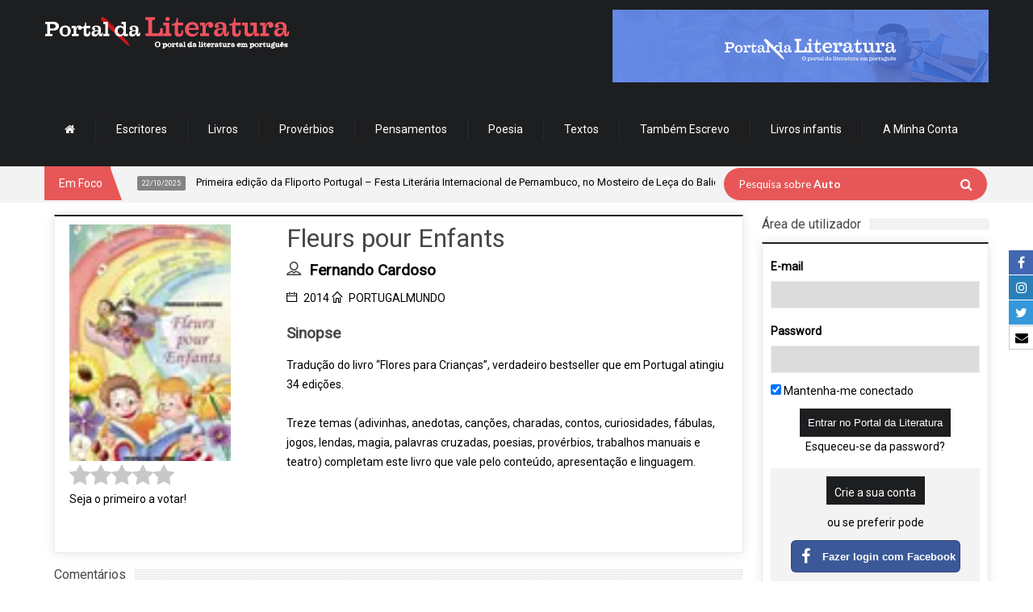

--- FILE ---
content_type: text/html; charset=utf-8
request_url: https://www.google.com/recaptcha/api2/anchor?ar=1&k=6LdgnA8TAAAAAFj7a1e47kvIVQAY0DwqTiIqA_q9&co=aHR0cHM6Ly93d3cucG9ydGFsZGFsaXRlcmF0dXJhLmNvbTo0NDM.&hl=en&v=naPR4A6FAh-yZLuCX253WaZq&size=normal&anchor-ms=20000&execute-ms=15000&cb=lc0qteai9i8a
body_size: 46277
content:
<!DOCTYPE HTML><html dir="ltr" lang="en"><head><meta http-equiv="Content-Type" content="text/html; charset=UTF-8">
<meta http-equiv="X-UA-Compatible" content="IE=edge">
<title>reCAPTCHA</title>
<style type="text/css">
/* cyrillic-ext */
@font-face {
  font-family: 'Roboto';
  font-style: normal;
  font-weight: 400;
  src: url(//fonts.gstatic.com/s/roboto/v18/KFOmCnqEu92Fr1Mu72xKKTU1Kvnz.woff2) format('woff2');
  unicode-range: U+0460-052F, U+1C80-1C8A, U+20B4, U+2DE0-2DFF, U+A640-A69F, U+FE2E-FE2F;
}
/* cyrillic */
@font-face {
  font-family: 'Roboto';
  font-style: normal;
  font-weight: 400;
  src: url(//fonts.gstatic.com/s/roboto/v18/KFOmCnqEu92Fr1Mu5mxKKTU1Kvnz.woff2) format('woff2');
  unicode-range: U+0301, U+0400-045F, U+0490-0491, U+04B0-04B1, U+2116;
}
/* greek-ext */
@font-face {
  font-family: 'Roboto';
  font-style: normal;
  font-weight: 400;
  src: url(//fonts.gstatic.com/s/roboto/v18/KFOmCnqEu92Fr1Mu7mxKKTU1Kvnz.woff2) format('woff2');
  unicode-range: U+1F00-1FFF;
}
/* greek */
@font-face {
  font-family: 'Roboto';
  font-style: normal;
  font-weight: 400;
  src: url(//fonts.gstatic.com/s/roboto/v18/KFOmCnqEu92Fr1Mu4WxKKTU1Kvnz.woff2) format('woff2');
  unicode-range: U+0370-0377, U+037A-037F, U+0384-038A, U+038C, U+038E-03A1, U+03A3-03FF;
}
/* vietnamese */
@font-face {
  font-family: 'Roboto';
  font-style: normal;
  font-weight: 400;
  src: url(//fonts.gstatic.com/s/roboto/v18/KFOmCnqEu92Fr1Mu7WxKKTU1Kvnz.woff2) format('woff2');
  unicode-range: U+0102-0103, U+0110-0111, U+0128-0129, U+0168-0169, U+01A0-01A1, U+01AF-01B0, U+0300-0301, U+0303-0304, U+0308-0309, U+0323, U+0329, U+1EA0-1EF9, U+20AB;
}
/* latin-ext */
@font-face {
  font-family: 'Roboto';
  font-style: normal;
  font-weight: 400;
  src: url(//fonts.gstatic.com/s/roboto/v18/KFOmCnqEu92Fr1Mu7GxKKTU1Kvnz.woff2) format('woff2');
  unicode-range: U+0100-02BA, U+02BD-02C5, U+02C7-02CC, U+02CE-02D7, U+02DD-02FF, U+0304, U+0308, U+0329, U+1D00-1DBF, U+1E00-1E9F, U+1EF2-1EFF, U+2020, U+20A0-20AB, U+20AD-20C0, U+2113, U+2C60-2C7F, U+A720-A7FF;
}
/* latin */
@font-face {
  font-family: 'Roboto';
  font-style: normal;
  font-weight: 400;
  src: url(//fonts.gstatic.com/s/roboto/v18/KFOmCnqEu92Fr1Mu4mxKKTU1Kg.woff2) format('woff2');
  unicode-range: U+0000-00FF, U+0131, U+0152-0153, U+02BB-02BC, U+02C6, U+02DA, U+02DC, U+0304, U+0308, U+0329, U+2000-206F, U+20AC, U+2122, U+2191, U+2193, U+2212, U+2215, U+FEFF, U+FFFD;
}
/* cyrillic-ext */
@font-face {
  font-family: 'Roboto';
  font-style: normal;
  font-weight: 500;
  src: url(//fonts.gstatic.com/s/roboto/v18/KFOlCnqEu92Fr1MmEU9fCRc4AMP6lbBP.woff2) format('woff2');
  unicode-range: U+0460-052F, U+1C80-1C8A, U+20B4, U+2DE0-2DFF, U+A640-A69F, U+FE2E-FE2F;
}
/* cyrillic */
@font-face {
  font-family: 'Roboto';
  font-style: normal;
  font-weight: 500;
  src: url(//fonts.gstatic.com/s/roboto/v18/KFOlCnqEu92Fr1MmEU9fABc4AMP6lbBP.woff2) format('woff2');
  unicode-range: U+0301, U+0400-045F, U+0490-0491, U+04B0-04B1, U+2116;
}
/* greek-ext */
@font-face {
  font-family: 'Roboto';
  font-style: normal;
  font-weight: 500;
  src: url(//fonts.gstatic.com/s/roboto/v18/KFOlCnqEu92Fr1MmEU9fCBc4AMP6lbBP.woff2) format('woff2');
  unicode-range: U+1F00-1FFF;
}
/* greek */
@font-face {
  font-family: 'Roboto';
  font-style: normal;
  font-weight: 500;
  src: url(//fonts.gstatic.com/s/roboto/v18/KFOlCnqEu92Fr1MmEU9fBxc4AMP6lbBP.woff2) format('woff2');
  unicode-range: U+0370-0377, U+037A-037F, U+0384-038A, U+038C, U+038E-03A1, U+03A3-03FF;
}
/* vietnamese */
@font-face {
  font-family: 'Roboto';
  font-style: normal;
  font-weight: 500;
  src: url(//fonts.gstatic.com/s/roboto/v18/KFOlCnqEu92Fr1MmEU9fCxc4AMP6lbBP.woff2) format('woff2');
  unicode-range: U+0102-0103, U+0110-0111, U+0128-0129, U+0168-0169, U+01A0-01A1, U+01AF-01B0, U+0300-0301, U+0303-0304, U+0308-0309, U+0323, U+0329, U+1EA0-1EF9, U+20AB;
}
/* latin-ext */
@font-face {
  font-family: 'Roboto';
  font-style: normal;
  font-weight: 500;
  src: url(//fonts.gstatic.com/s/roboto/v18/KFOlCnqEu92Fr1MmEU9fChc4AMP6lbBP.woff2) format('woff2');
  unicode-range: U+0100-02BA, U+02BD-02C5, U+02C7-02CC, U+02CE-02D7, U+02DD-02FF, U+0304, U+0308, U+0329, U+1D00-1DBF, U+1E00-1E9F, U+1EF2-1EFF, U+2020, U+20A0-20AB, U+20AD-20C0, U+2113, U+2C60-2C7F, U+A720-A7FF;
}
/* latin */
@font-face {
  font-family: 'Roboto';
  font-style: normal;
  font-weight: 500;
  src: url(//fonts.gstatic.com/s/roboto/v18/KFOlCnqEu92Fr1MmEU9fBBc4AMP6lQ.woff2) format('woff2');
  unicode-range: U+0000-00FF, U+0131, U+0152-0153, U+02BB-02BC, U+02C6, U+02DA, U+02DC, U+0304, U+0308, U+0329, U+2000-206F, U+20AC, U+2122, U+2191, U+2193, U+2212, U+2215, U+FEFF, U+FFFD;
}
/* cyrillic-ext */
@font-face {
  font-family: 'Roboto';
  font-style: normal;
  font-weight: 900;
  src: url(//fonts.gstatic.com/s/roboto/v18/KFOlCnqEu92Fr1MmYUtfCRc4AMP6lbBP.woff2) format('woff2');
  unicode-range: U+0460-052F, U+1C80-1C8A, U+20B4, U+2DE0-2DFF, U+A640-A69F, U+FE2E-FE2F;
}
/* cyrillic */
@font-face {
  font-family: 'Roboto';
  font-style: normal;
  font-weight: 900;
  src: url(//fonts.gstatic.com/s/roboto/v18/KFOlCnqEu92Fr1MmYUtfABc4AMP6lbBP.woff2) format('woff2');
  unicode-range: U+0301, U+0400-045F, U+0490-0491, U+04B0-04B1, U+2116;
}
/* greek-ext */
@font-face {
  font-family: 'Roboto';
  font-style: normal;
  font-weight: 900;
  src: url(//fonts.gstatic.com/s/roboto/v18/KFOlCnqEu92Fr1MmYUtfCBc4AMP6lbBP.woff2) format('woff2');
  unicode-range: U+1F00-1FFF;
}
/* greek */
@font-face {
  font-family: 'Roboto';
  font-style: normal;
  font-weight: 900;
  src: url(//fonts.gstatic.com/s/roboto/v18/KFOlCnqEu92Fr1MmYUtfBxc4AMP6lbBP.woff2) format('woff2');
  unicode-range: U+0370-0377, U+037A-037F, U+0384-038A, U+038C, U+038E-03A1, U+03A3-03FF;
}
/* vietnamese */
@font-face {
  font-family: 'Roboto';
  font-style: normal;
  font-weight: 900;
  src: url(//fonts.gstatic.com/s/roboto/v18/KFOlCnqEu92Fr1MmYUtfCxc4AMP6lbBP.woff2) format('woff2');
  unicode-range: U+0102-0103, U+0110-0111, U+0128-0129, U+0168-0169, U+01A0-01A1, U+01AF-01B0, U+0300-0301, U+0303-0304, U+0308-0309, U+0323, U+0329, U+1EA0-1EF9, U+20AB;
}
/* latin-ext */
@font-face {
  font-family: 'Roboto';
  font-style: normal;
  font-weight: 900;
  src: url(//fonts.gstatic.com/s/roboto/v18/KFOlCnqEu92Fr1MmYUtfChc4AMP6lbBP.woff2) format('woff2');
  unicode-range: U+0100-02BA, U+02BD-02C5, U+02C7-02CC, U+02CE-02D7, U+02DD-02FF, U+0304, U+0308, U+0329, U+1D00-1DBF, U+1E00-1E9F, U+1EF2-1EFF, U+2020, U+20A0-20AB, U+20AD-20C0, U+2113, U+2C60-2C7F, U+A720-A7FF;
}
/* latin */
@font-face {
  font-family: 'Roboto';
  font-style: normal;
  font-weight: 900;
  src: url(//fonts.gstatic.com/s/roboto/v18/KFOlCnqEu92Fr1MmYUtfBBc4AMP6lQ.woff2) format('woff2');
  unicode-range: U+0000-00FF, U+0131, U+0152-0153, U+02BB-02BC, U+02C6, U+02DA, U+02DC, U+0304, U+0308, U+0329, U+2000-206F, U+20AC, U+2122, U+2191, U+2193, U+2212, U+2215, U+FEFF, U+FFFD;
}

</style>
<link rel="stylesheet" type="text/css" href="https://www.gstatic.com/recaptcha/releases/naPR4A6FAh-yZLuCX253WaZq/styles__ltr.css">
<script nonce="aXLBBqOFQIryYYWQr5J7QQ" type="text/javascript">window['__recaptcha_api'] = 'https://www.google.com/recaptcha/api2/';</script>
<script type="text/javascript" src="https://www.gstatic.com/recaptcha/releases/naPR4A6FAh-yZLuCX253WaZq/recaptcha__en.js" nonce="aXLBBqOFQIryYYWQr5J7QQ">
      
    </script></head>
<body><div id="rc-anchor-alert" class="rc-anchor-alert"></div>
<input type="hidden" id="recaptcha-token" value="[base64]">
<script type="text/javascript" nonce="aXLBBqOFQIryYYWQr5J7QQ">
      recaptcha.anchor.Main.init("[\x22ainput\x22,[\x22bgdata\x22,\x22\x22,\[base64]/[base64]/[base64]/[base64]/[base64]/KHEoSCw0MjUsSC5UKSxpZShILGwpKTpxKEgsNDI1LGwpLEgpKSw0MjUpLFcpLEgpKX0sRUk9ZnVuY3Rpb24obCxDLEgsVyl7dHJ5e1c9bFsoKEN8MCkrMiklM10sbFtDXT0obFtDXXwwKS0obFsoKEN8MCkrMSklM118MCktKFd8MCleKEM9PTE/[base64]/[base64]/[base64]/[base64]/[base64]/[base64]/[base64]/[base64]/[base64]/[base64]/[base64]\\u003d\\u003d\x22,\[base64]\\u003d\\u003d\x22,\[base64]/DtmbDkGzDqRrCl3cNM2F/[base64]/CgEUEf3QhXMO4w7HDjsK3XcKKw6g/PsKxBsKtwo8XwpYBX8KPw5kAwrzCskQieEcEwrHCjkjDp8KkBEzCusKgwpkNwonCpwnDqQAxw4MzGsKbwoYhwo02Im/CjsKhw4gTwqbDvCzChGp8Ik/DtsOoExQywokHwoVqYRzDqg3DqsK0w7A8w7nDp2gjw6UZwqhdNlvCgcKawpANwocIwoRew7tRw5xFwrUEYjIrwp/CqSDDp8KdwpbDmmM+E8Knw5TDm8KkD34IHQzCmMKDaiTDhcOrYsO7wpbCuRFFP8KlwrYqAMO4w5dvX8KTB8KgXXN9wpHDj8OmwqXCuFMxwqp/wr/CjTXDisKqe1Vcw59Pw61HAS/DtcOJZFTChQoIwoBSw7gZUcO6bj8Nw4TCiMKIKsKrw65Tw4ppUg0dchbDrUUkCMO4ezvDvMOjfMKTZGwLI8OONMOaw4nDuzPDhcOkwogrw5ZLEX5Bw6PCiiorScOuwpknwoLCv8KgEUUAw4bDrDxrwrHDpRZ/[base64]/[base64]/CmW4Kw40aT8OIYMOdw4/[base64]/wojDj8Oyw7sRAlpnwqTCucKKw6loF8K7w4jDkcK2AsKJw5XCvcKYwoPCvHsAaMKMwot0wrxOEMKOwq/CosKlLwfCmMORDAvCusKPXxjCicKcw7vCq3rDlEfCssOvwqEaw73DjMOWJDrDoQ7CviHDisO7wq7CjkvCs0JVw4JhL8KjVMO4w47CpgvDjEDCvh3DughiHVAGwrU+wqfCmRsWbsOjLMO/w6VPYXEiwrcce2TDonLDoMOXw6jCksK2w7UGw5JWw4xALcOPwoYaw7PDgcKlw5NYw6zDv8KhBcOyT8OuXcOzGnN4wrkJw7ZoYMOpwoQmfyjDgsKiYcKtZgnDmMOTwqvDlCzCkcOyw7o1wrYMwptsw77CgCs3CsO8dgNaPcK5w7BeRhgJwrPDnRHChRV2w7/CnmvDtk/CpG9Qw7p/wozDpmlzBjjDkGHCtcKzw7Ztw59vAsOww6zDmmLDs8O9wrhEw4vDq8OJw67CkgLDgcKowrswEMOuYAPDsMOKw4tbQWM3w6AuTsOVwr7CoyHCtsOSw7XDjUnCnMO1LGLDo0rDpw/DriwxJsKTN8OoP8KJU8KFw5NLTMKsakBhwoZiP8Krw7LDsToMN2B5Wnkyw6bDr8Kbw4QcTsOvBjUcWwxeV8KXG3l3BB1vJyRfwq4wa8OKw4UFwo/CjsO+wo5WTiZmGMKAw6pqwozDjcOEe8Ole8ODw5nCosKNAX0mwqHClcKnCcKwa8KswpvCiMOkw69LcVkVXMOSQTteMX4tw43CjcKZXWNSYGZnL8KHwpJmw5ROw7MYwp0Lw5DCnHsyJsOrw6ovS8OXwq3DqjRtw5vDtX7CmcKcSW/[base64]/w5hVScOSQn9Mw6BDwrnCqMKdw6wxKSw4w4PDoMKoZ8OlwrbDlMOow4lSwp41bj5pIi3DgMKFJCLDmsKAw5XClm/[base64]/w7LCuxDDr8KNw7wJQDkQGVQDwpfDt8KYZsOZRsKJNi/CpQzCp8KGw4Atwp0FS8OUawhJw4vCocKHaWhMWxnCq8KsS3HChnUSP8OyH8OeZ0EZw5nDlsKewo7CuS8OcsOWw7fCrMKqw6Y0w6piw4dbwp/ClsOeQsOxNMOzwqI7woM8BcKMKGo3w4nCmyUCw5zDtCgRwp/DqlDCuHEqw7DCssOZwqNNNQPDoMOLwq0vNMOEfcKAw4YVHcOqako/VEDDpcKfc8OGJ8ORGzVXd8OPbsKDXmR7PArDqsOww7JYbMO/R1kYGld1w4HCgcKwTWXDn3TDhivDlHjDoMO0wq9pCMO9wpXDiC/DgsOkEBHDh3ZHDh5RWMKER8KxQybDizFFw5MoUjDDg8Kfw4jCicKmDwIGw7/Dl35VahPCt8OnwrjCqcO3wp3Dn8KPw7PCgsOgwrV8MHTCkcK4aGN5D8K/w4Yqw7DChMOywqfDmRXDksKqwrbDp8KZwqsrTMK4A37DusKCfsOoY8Obw6HDvxEUwq5VwoV0d8K+FDbDg8Kowr/[base64]/XsKbWXPDucOpw4DDpsKjUDnCsMOlJVnDisKEGVXDvD41woPCqHZjwr/DtDRHPzXDnMO2SHcdTwVkwovDkmxlJg46wrthN8O1wqsmScKPwqcYw40IVMOEwobDs1ZGwp/DtlnDmcOmTHzDiMKBVMOwWcKDwr7DkcKBAkUSwoHDmTQsRsKPwooTNwvCkj5Ywp1PBj9/w4DCuzZpw7LDusORYsKCwqDCnzPDhnstwoHDhSNoeD9cBgPDrz1mKcKIfxzDtsOIwodJQTBOwqghwoIVE3PChMKtU3doJ29bwqXChMOoVAjCpmXDtkcUSMOUcMKIwoAswo7CvsOcw7/Cu8OIw5kQMcKvwrEJGsKfw6nCtWDDm8OJwpvCtkhQw6HCoR/CrgzCrcOqcQHDjmRDwqvCqDQ6woXDmMKnw5rDhBnCqsOVw4V0wovDn1rCjcK0NCsPw7DDohTCusKEVcKDOsOrGjTCm1BresKyf8OvQjbCnsOZw5NGJ3LDmGgDa8K8w4PDoMK3EcK7OcOPFcKSw4vCvEPDkCnDpcKIXMKhwpU8wr/DnBROX2XDjTjCmlhybnVgw5/DnVTDv8K5H33Cs8O4ZsOEC8O/ZD7CgMO5wonDncKNUDTCoGnCrzNPw4jDucKFw4PCmcKxwqpLQgjCu8KRwrZ2FcKSw6LDiAvDnMONwrLDtGAqZ8OXwpU9IcKrwqTCiydVOE3CoBUQwqTCg8Kkw7AbRGzCrQ54w6LCjHAGBGXDuX1ZE8OvwqI7I8OzRRFZwo/Cn8KDw7vDssOGw7jDknPDjMO/wr3Ck1TDisOCw6zChMKIw7BbEmbDlcKOw6XClcOELA1nNm7DiMOjw6gxWcORV8Kiw5hKc8Kjw7JuwrLCv8O3w7fDq8Kewo7Cn1PDnD7Cj3zDisOjdcK9N8OqaMOdwpPDk8OvBCLCqntFwpYIwr9Kw7zCvsKzwod3w6PCnDEQLUkrwrciw6/DnwTCp0luwrjCvlhDK1rDs1BZwq3CsWrDmsOpYVBIAMO3w4nCksK/w6ArM8KAwqzCuxTCvh3DiHUVw5xNRXIqw55rwoQZw7gvF8KWRWfDi8ORAAzDjjLCji/DlsKBZwcYw5LCnMOrdjTDmMKCTMKxwoUVcsOqw7w2SHlBcic5wqTCmsOFfcKbw6jDs8K4UcO/w61WA8OVCWrCgUTDsnfCrMKbwojCoCAswpdLOcKUNcKoOMOEBMONBjbCnMO1w5M6cTXDgx8/w7jCrAUgw7F/fFF2w5wVw6FHw7bCosKiY8KPVTBWw4I7EsKXw57CmMO8cEvCtGIjw4U8w53DnMOSH2/Dv8OkW3DDlcKFwpvCg8OIw7jCkcKjXMOJBkXDt8KxUsKlwqgaQR7DmcOCwr4MVMOqwo/DtyIpfcK9WMKywrXDscKMCTvDsMK/FMK+wrLDoxrDg0TDqsOcFiggwonDjsOCaBsdwpx1woMnTcOswo1LNsKJwqTDrTLCpD88GsKPw67CrScVw67CoCFtw7tLw6xuw5ktMFrDjhDChRTDm8OoOMOsSsKewpzDiMK3wrBpwpHDjcKhSsOMwpl+woRaQ21IKSRiw4bDnMKNDBrCo8KFV8K1KcOYBHHCicO8wp/DrU4xezjDhcK5UsOSwqsIfjfDjWZ+woLDtRDCoXvDlMO6YsOOURjDl2DCmw/DhsKcw5DChcKRw53DomM9w5HDtcKhCsKZw7xxYcOmL8KLw6lCBsKDwos5YcKGwq7DjgQwG0XCtsOwRWh2w7VowofDmcOhEMKQwp53w5DCjsOSK0ccTcK7JsOowpnCmUbCpsKsw4jCgcO2HMO6wrrDgMKrOjnCuMO+LcO9wowfJxcCPsO/w7d9LcOKworDpDbCksK+GS/DkHTCvcKJA8KDwqXDksOzwpFDw4Baw5Fxw4QAwqTDnwdmw47CmcOoQT4Mw509wqg7w5YRw5JeHcK0wpvDohdGJMOSfMKOw4fClcOJBAzCvkjCtsOFAcKje1nCpcK/[base64]/ZMO4F8OYTiQDVzBzXMKAwrVEH3rDo8Krw7vCo3cuwrDDsWpJL8KpZi3DlcKYwpXDkMOhcB0/TMKWN2bDry0mw4zChcK9GsOTw5DDtzjCuhTDgkzDkgTCrsOFw73DosK4w68uwqPDkUzDh8Knfgdww6AGw5XDkMOywoXCocOTwogiwrvDnMKlbWbCrGfDkXVcFcKpU8ObG3lrMhPCikw6w7gDw7bDtk8swpwxw406AxPDr8Knw5/Dl8OIEMOxEcOLUFTDrVLDhGzCmcKOblTCvsKWNxtYwp3Cm0jCjcKzwrvDqDLCkC4Nw71FRsOmM08ZwqovITjCrMKfw68nw7wgfgnDkXp/wo8MwoTDtHLDm8KTw4IXCTbDqCTCicKTCMK/w5hIw6Q9F8O8w6fCiH7Dnx/Do8O4b8OYbFrDkBlsBsOcJCgww7zCrcOzeE7DqMKcw78fQQrDicOvw6LDicOYw4VREHjCigrCosO0B2JFK8OdQMKfw47Ds8OvAWt6w54Bw67CiMKQfcKWWsO6wrUwCljDuDkyMMKZw6lUwr7DqcKyTsOlwr7DggUZf3fDjMKbw7PCsB7DgMOzS8OdKsO/bTjDqcOzwq7DssOOwpDDgMKfM0jDjSxgwr4ERcKnEMOIYSnCpywCVR0uwrLCu0UuZhttUMKsGcKmwr4Sw4FfZMKmY2/ClWfCt8OBdXHDtChLIcK0wqPCq0nDm8Kgw51jWhvCg8OvwoDDgEETw6PDknzDtsOnw5jDrQnCh2fDkMKAwowvEcO9NsKPw4xZd1HCmRIIacOPwroww7jDinXDjFvDhMOQwprDt3PCp8K/w4rDkMKOUHBoCsKfw4vCvsOrSTzDuXnCo8KyXnrCqcKaecOlwqHDt1DDr8O1w7LCnxxiw4gjw5bCjsKiwpHCqnBxJRvCiwXCvsKbecKMIgseIQYnWsKKwqVtw6fCj3EHw6hvwrpGb1M/w6FzKDvDgT/Dvg55woxJw5zCjsK/d8KXVhg8wp7Cv8OMTSxxw7sHw5hMJCPDl8OIw7MsbcOBw5vDpiRWFsO/wpLDsBZxw71mVsOkTm/DkXnDhsOWwoVEw6nCp8O5wq7DoMO4L1LDsMKsw6syJsOMwpDDknBtw4A0DzkKwqpyw4/CnsONUicVw5hOw5HCnsKRQMKawo96w7cpXsKewoINwojCkUV5IiBHwrYVw7fDssKxwobCiU1bw7ZuwoDDh2PDmMOrwqRCUsORGxTCsk8wL3rDnsOsfcKcwpBGAWPClxtJCsKBw53Dv8OZw73Ds8KxwpvCgsOLICnCusKoU8Kywq/CihZZLsOfw4fCm8KUwqTCumDCrcOAOhN9f8OtPsKiQABvU8OjPF/CjsKkC1Ugw6scZUx7woLCtMO1w47DsMOyWjFcwowmwrUzwofChy4pwrs5wrnCu8OeacKpw5bCgn3Cl8KwDDwJfMKRwo/[base64]/woLCnifCj8ObOjRlwq9mfCoWw4XDoDAfw65Tw5EEQsKeSlo9wq9LKsOYw6wXB8KCwqXDlsOswqE/w4fChcOpQcKBw5rDpsOuPsOMSsKgwoQWwpnCmxpLEArCgRwURSPDlcKawrfDncOTwoXDgcO1woTCpElZw7nDmsKSw4LDuyNBC8OmfxAqcT/[base64]/XsOawr7DvMOvW0XCjDt7wpjDp2dVXcKdwqQYYRrCl8KTREjCjMOUbsKWGcOkFMKRN1TCrMK4wqDCr8KawoHDuXFSwrNuw7lcw4ImT8O2w6N2AWbCkMKGWWLCpUAQJgYNUwrDu8KOw73CuMO8wr7Cin/Dsy5JGBnCvWBxM8KVw73Dk8Ocw47DlMOcG8OWay/DhMKbw7Ibw4ZBJMO9TcObYcK8wqJZLj5KTcKuUcOow6/CuFVJLEjDs8KZPDdtV8OwdMObERJzE8Kswp97w5VjK0/CtEsWwpHDuytyZzFFw4zDm8KrwoxXVFHDpcOywqo+VTtmw6QIwpRvDsK5UgbCoMO/[base64]/wqESP8Kcwr3DgD4lw4s5wpHCtsOhw5grw7NNP3fClCkhw5dmwq/DlcOEJ0bChWw4GUnCvsOlwrwvw77CmhXDmcOrwq/CpMKEPUQIwqFEw6MCB8O7R8Kew6vCucOvwpnDqMONwqIkUV/CkltINklYwr4nLcK5w5R9wpZgwr3DusKkQMOPKwjCuF/CmR/CjMKzOnEUw5vCtMOScEjDokEuwp/CnsKfw5TDo38rwr4LIG/[base64]/[base64]/wrbDp15fwp3Dp8K/wqvCtDzDhFrDqWHCgXEiw6/ChWsSNcOwUjLDi8OPXMKEw6nCqCsWWsKAK0HCpEfCuhE5w5Zfw6PCshbDuVDDvwnCrUJlRMOTKcKHAcOPW3nCksOBwrdbwobDrsOcwozCmcOVwpbChsK3wqnDvsO2wpkYSFF5ak7CoMOAGEsrwosiw7E9woXCpj/CvMOvBHLCrF3Cm0DDinVCaCjDkFJRaRQVwpo/[base64]/CisKbwpHDvMK1WmbCicKvwp97woXCocKjwoELVsKzcMO5wqHCs8OWwrFtw7M1YsKuwr/CosOWGMOfw5NvEsKYwrdeXB7DiRLDtcOvQMKoacO2wpDDmQQLcsOOTMOVwo1Kw5Bzw41gw4ZKAsOsUEnCsHRPw4MmHFctKHzDl8KEw4c1NsOYw7jDv8KPw7pHUmZCPMOhwrFjw59YMScCamjCosKsC1/DkcOiw5klCBfDjsK7wojCoWPDjiXDmsKHQErDiQMOaGXDrMOjwqTCusKvZ8O7S0Bvw6Ybw6/ClMOjw67DvigXQnxgGDZLw5xrwrQaw7oxcMKawqNcwr4Rwr7ClsKHEsKAXjpGRXrDvsOWw41EFsKGw782QMKuwpV1K8OjFcOnXcO/LcK8woTDpX3Dr8Kxfjp7acOGwp8hwqnCghN8a8KOwpIsFSXCnDp+NjUEZw/CisK6w4TCiiDCncKTw7lCwpkGwo51JsKVwq9/w5sjw6TCjU1meMO2w60ww5IKwo7CgHcuH0TCvcORfQ0Vwo/CqMOOwqDChWnDksKQLlAyP043wqUjwofCuwLCkH88woNtV2rCosKRbsOYI8KlwqbCtMKmwqLCmEfDuEsZwr3DqsKcwr5XS8KeGm3Cq8OXf1/DgzF8w6h6wrY0IS/[base64]/CvcOhwoXCs2DDqcO+ZTIFLcKvwrfDt8KCFcOswpzDjBd1w5tTw6VEwrfCpkzDk8OSeMOGZsKVW8O4KMOoPcODw7/Cl1PDtMKlw4zCoWnCv0jCpRPChyXDv8Kew41IBMOAL8KeIsKHw6RRw4l4wrYpw65Sw54nwqQ6GX5BUcKnwoESw4LCjzExEAwew6zCnm4Iw4cfwoc7wpXClMO6w7TCvglpw69MF8KpN8KlRMKWOsO/QVPCi1EbLVkPwr3CgsOzJMOBJCfDocKSa8OAw79rwpvCpVXCq8OHwpvDqRXCgsKxw6HDoU7DlTXCjsO8w4/CnMKGOMOhScKNw5JpZ8KJwo81wrPCisKkccKSwrXDtgoswrrDoz8dw59mwqTCiUk2wo/[base64]/[base64]/OUI5U8OSbDdYwoTCgnHCucKOw6d0wpHDmMKSw7HCtsOPw4YKwq/[base64]/DhScow4gGXi8ZUMKHwqENPcKAOmZrwoPDusKTwqQpwoMEw5VxA8Opw57CqMOaIsKvekhiwpjCiMOFw7nDhUHDhiDDm8KtTsORE3AEw4zCj8KMwog3DGB3wrXDrXLCqcO+dcO7wqdVXy/Dpz3Cq0xXwodqLENjw7h5w7nDu8OfO03Ct2LCj8OqSCDDkw7DjcOjwpt5wrbDrsO6EDrDjmo3MQHDksOkwr3DkcOHwp1bdcOrZcKUw555ACoXUsOHwoV+w4dRF3IpBDMyQMOJw50/Ig1RT37CqsK7EsOEwrLCiVjDrMKsGzHCtwHDk2ljdMKyw7knw4/DvMKBwqB3wr10w5Q7SH5kKTgVInnCmMKARMKpWQU+B8OQwrMfYsOgwpxpZsKIG3lLw5ZOT8OEwqHCnMOdehB3wqRtw4LCgzXClcOzw6dCBmPDpMOiw6/DtjRyLsOOwrXDrmPClsKzw4c1wpNVHHjDvcKjwo/DhFbCo8K1e8OxEw96wojCq2UsZQI8wrBBw7bCp8OLwpzDhcOGw7fDqi7CvcKow6cGw60Rw4tgNsKuw6nCv2zCqA3CnDtnAMKhHcOyPmgTw6k7VsOIwqAHwphedsK2w58yw59aHsOKw6J5JsOcHsOwwrM2w65nKsOkwrY5SE9uLnRcw7BiPBjDnQ9Cwq/Dj23DqsKwRhPCi8KqwobDsMOQwrokw51+CmFhNiNGfMK7w4ccH3Y6wrtsUsOwwpLDp8K0TxPDo8OLw6tGNgbDqzUbwqlRwrhrMsKfwp/CgDMtRMOFw5EOwr/DjzbCsMOZGcK9BsOYGGLDmizCosKQw5zCmBUiUcOmw4fChcOaK3TDqMOPwooCwqDDvsOLFsKIw4jCj8K2wp3CjMOsw5/Cu8OlfMO+w5HDv0RIPR7CuMKYw4bDjsKTCnwdDsKnZGRhwqYyw4rDs8OMw6nCj3/[base64]/VsKHw7LCsHxgHMKBC8OcJcKdDMO0wqXChlXCi8OTWWcXw6cwQcOkSGtZBMOrK8Khw6rDpMKzw6LCtMOnTcK0BwlDw4zCkMKLw7pAw4LDpErCrsOcwofCj3nClw/DtnwLw6PCl2lPw4PCszTDvGxpwo/DhGvDpMO4Wl7Cn8OfwpJ0UsKNOT0+MsKmwrM/w5PDoMOrwpvCohEYL8Ofw5jDg8KOwo96wqcKVcK1cm7DmE7DlsONwrPCgcKnwpR5wonDomvDpSTDlcKCw7hmGXRgZAbCjmjChBPDs8K8woHDksO/[base64]/CrCV8MmDCimYddsO5NQXCgm92w7bDmsKsw4EVWlnCk3gwPcKgNcOIwonDmSnCh1/[base64]/dcKyw45HDcOYw4EOGiLChmPChyPCgsK6ecOcw5LDsxZWw6cZw5Uwwrtkw51Gw5t8w6AYw6/[base64]/CrMKESy8ZQMKiwqM9wrvDlQRAcMKfw4fDqcK5Jmx/DsOowp8Fwq7Ck8KRKXDCnmrCu8KUwrZew7PDh8OZfsKUOADDq8OeN0zCjMO7w6vCtcKVwpFpw5jCnsKfRcKjTMKaUnvDm8OyScKwwpVDJiBZw7LDsMO3OEUVPsOaw6w0wqbCpcOFDMOUw6hxw7hYZWdmw5pVw7h9KCkew5UiwpbCl8KFwoLCk8OAFUfDpF/Dl8OCw5UEw4x+wqwow6pDw454wrPDl8OdbcKXbcOve10KwpXDj8OGw6PDucOuwoRUw6vCpcOVdScAMsKQBcOVPVBewoTDkMOYd8OaRiNLw6DCizjDoDUYNMO3XSROwp3CoMKaw6PDhk9IwpEcwr/[base64]/[base64]/[base64]/Cr8KpMlJ7w5YNw5RcwqQ9w58GIMKiRcO9e8OTwrJ9w40fwrPCp3gvw5Eow6/DrTrCkgsgVAlrw4J2LMKAwp/Cu8O/wrDCusKKw7F9wqxmw5Z8w6U+w5fCqHTCrcKMbMKeXWxHW8O2wop9b8OhLgh2csONYyvCpxwswosPSMKFBGjCpA/CgsOmAMO9w4PDjXnDugPDtS9eFMObw6bCjRpba3vCtMKoLMOhw4Mjw6pzw53Dh8KMHFg1F3lYHMKkf8O4BMOGSMKtUhJsKiE3woE/NsOeP8KsbsO8wp3DksOqw6d0wpjCsA4nw6cNw4DCtcKiSsKUH0E5w5vCmSAZJhJscSQGw6l4MsOBwpLDkRXDsHfCnBwDCcOeNsKEw6TDk8KwazHDj8KIWkrDg8OXRsODJQgKFMOuwqbDrcK1wrjCgH7DlMOWEcKrw5nDvsKtUcKzGsKrw4ttMGsEw6zDi1/DocOvWUbDt0TCkz0Ww5TDoW5Ee8KWw4/DsUHCo01Hwp4aw7DCuWXCvTTDs3TDlMOIFsODw4duSsOeMgvDo8OAwoHCr3BME8KTw5nCunTDjXtACsOEdFrDmsOKQibCl2/Dn8OlCcK5w7dRMH7CvjLCvhx9w6bDqgDDrsOAwqQsERB3VyIYKQEUH8Okw456SWjDi8OQw6TDicOSw5/[base64]/DtUpmw70WMkgxwrhUY0LCuSrCmcOXclRZaMKTMsOBwp5iwpHCusKsSXBMw6rCuX9/wqsCIMOZVhIbZhIGTMKtw4LDu8OAwofCkcK6w4pYwpoCbxvDusKtZHvClhZjwpJ/bsKbwo/DjMOYw5zDpsKvw4YkwoVcw4fDvMKYdMK5wqbDrHpcZlbDmsOewpd6w7o4wrQ6w6zDqy8IHREYCx9WXMO/[base64]/wqzCmh7Drn7DssK1w5DCpkZcbU55w4hnJAjDvm7CuWl4e01rE8OpQ8KkwpDCtGg2Lk/[base64]/CssOGYcOBwqU8wqfDqMKjw5VLw4LDlizCuEvDpDc+w7fCmC7CiWUxRsK+HcOjwppxwo7Dg8KxRcOhEF8vKcORw6jDp8K8w7XDkcK4w7jCvcOAA8OZVQ/ChmnDscOTwqHDpMOww67Cr8OUPcOyw4B0dXdkdgPDrMOUasOIwpRwwqNaw5zDncKLwrYHwqrDmsKoScOEw5gww48zCcOeYh/CuFHChHdSw7bCgsKJCjnCpXkZYFLCt8OJScKKwpEHw53CvcOceXdAOcOvAGdUFsOKdXTDkSJNw6XDsHJ8wrDDiQ7Ck2FGw6c/wrHCpsOIwrPCiCUYWcO2AcK9Wyt4ZhvDg03CgsKDwpTCpytzw57CkMK5H8OdasODBMKSw6rCpHjDoMKZwpwrw6Y0w4vCin/[base64]/CrMKIw7fDnVkiXUTDn8O1wq17GnnDssOXwoVWwqvCu8O2TCd9b8KSwo5owozCkcKne8KGw6XDocK1wpFNAVpSwqfDjHTCusKEw7HCusK1JsKNwrPDrxQpw5XCpXNDwqnCsXZywrYLwpLChVpyw61kw7PCsMOdJg/DtUvDninCsC1Hw5nCkBDCvRLDiWTCqMOuw73CoFs2bsOEwpDDpw5mwqnDjCXDuH7DrsKMRcOYak/CtsKQw6PDjH7DnSUBwqYXwpDDncK9JsKrfMOpKMOjwrpNwqw2wr0yw7USw5LDjAjDn8OjwrnCscKrw4nDp8O2w49mezLDultAw7Y4G8Ozwp5aZ8OZTD1qwrk1w5hew7fDmD/[base64]/DnlnDmFTDvcODfwXCoyseC103w4ZPw7DCusOzUD5Zw6Q4RVoGSFANMRjDrsKCwpvCrlLDsxRLbgoYwo3CsE7DjxHCqsKBK2HDvMKBaRPCjMKwFhVYBBR1FW9DO0/DjyhWwq1Kwo4LHsOAe8K0wqLDijxnGcOLQljCkcKlwqzCmcOvwr/DrsOKw4vDky7DscK8OsKzwqdEw6PCp0jDlhvDi3Qbw5dnZMOXMljDu8KBw6d7XcKKP3zCh1Iow6XDjcKdEMKBwpMzHcK7woMAZsOuwrNhA8OcFcK6eTpewqTDmgzDl8OAMMKJwr3Cj8OQwqZJwp7CvlLCpMKzw4HDg1PDq8O3wrJZw5/DsDxyw45eClfDk8KZwp/CoQFCVcO3G8KKMxl9Km/[base64]/DnjLDssOGGMOXbgVHw47DmSgHwoU8eMKyIxDCtMKvw5MzwpTCssKUTMOOw5wbM8K9HsONw7gdw6Jbw6bCs8OLwqIhwrvDssKWw7LDs8K6KMKyw7IFbwwRZsK/FXHDu0rDpCvCjcKZJnIBwrkgwqkJw53CoxJtw5PCv8KOwqMrMsOjwpHDigZ1wqN4TnDCkWgdw4RSPTVvcxvDiTBDBWRKw6xIw6UVw5rCjcO6wqjDs2bDhi5ww4fDsFdmb0HDhMOacAsAw4dRajfClsO3wqDDs2PDr8KgwqImw7XDqMOqPMKQw70Mw6/[base64]/DjVNBPsOeScKPCABZOR/DqMKXwq1OwpzDt1Yfwr7CoCN1EsKeW8K/bFjCgG7DscOrFMKLwq7Dk8OLJsK7DsKbNQcuw4N+wr7CrwZIbcOywoAPwozCucKKNnPDrcOawplcJ1TDni9xwobDpEzDtsOcL8O7e8OnesOYCBnDnEUsU8K0N8Obw6/[base64]/Ch8KjwoASwoo7w4/Dl0tNw5JEVgI8w4fCmhkoL28Ww7zDmgomZVTDtcO/ShbDnMKqwoANwohjVcOTRxdBTcOZG11dw69Fwroiw4XDiMOqwoMNKCVAw7FDDcOOwoPCvkRhcjRow7AYK0jDq8OJwoVHw7ddw5DDksOqw5kMwpRawr/DicKBw6TClBHDvcKgfRdAKGZFwo52wqtuX8Otw6TDqVgFZDPDmcKOwrNiwrw1d8KLw59oW1LDjQATwq0Dwo3CugnDlD87w6nDsm7CgGDCicKDw6EwDVoJw7toasO9WcKDw4XCsmzChQ/[base64]/DiMO0GU5UNsKAw6U+w6cTN8Omw5MJw4g0X8KWw6IDwohSIMOjwqAXw7fDtyDDlX7ClsKnw4o7woXDjSrDsntpU8KSw4htwp/CgMKSw4TCpUnDisKVwqVVZxfDmcOpwqrCgk/DucOrwrHDiT3CvsK2ZsOSYW4QO3vDkgTCk8KIb8KNFMKjbmV4Tz96w7Udw77CssKnMcOoPsKHw6ZxAB92wopUMRTDoCxzcHLCuT3CqcKHwpXDpMOdw5gDFGXCjsK+w5HDsU8xwosAF8Kow6PDnjfCsgF/ZMKAwrwYZEM5CcOwNsK2Di/[base64]/Ckzo4w7FNJEA+YnDDrj/Dk8Kbw6/CtMK3Hi3CkcKPw5DDocKqbjZEKBjCvsOLagfCpwQMwrF4w69cNWTDtsOaw4ZtF3ZhXMKmw4RBHcKww5h8NFh4Dw7DiFoMecObwqp9wq7CmmTDosOzwoRkasKIbHlTKVB/wqPDmMOCBcK2w63DjGROS2jDnFlbw40zwqzCsXxRchVtwpnCiTodanQoDsO/P8OEw5c5w77DtQbDpkRYw7DDgRVzw4jCgwkUGMO/woR2w53DqMOfw4TCpsKsNMOvw63Dk14Bw4UPw7NHA8KGB8Kzwp4za8Oowoc8w4smRsOUwooLPjLDtcO6wpI+w5ASZMK+P8O6wp/CuMO9fz5Tbj/CnCLCuyrDucOgaMOFwqrDrMOsRQhcFS/CilkOCRUjNMOBwoxtwrwPS3QYYsONwpwhRsO+wpJvHsOqw4U/w7zCjD3Cp1pQCcKpwrHCk8K/w5LDjcOgw7jCqMK4wobCj8K9wowWwpUxEsOUMcKxwop/wr/CtD1kdH8PK8KnLWN9PsK9ETnCtmRZfghxw5jCgMK9w6bCuMKCNcOgVsKJJnZow5glw63Cl1ZhasKiXwLDjXTDm8OxIjHCoMOXNcORYlxBdsOAfsOZZybChTd7wrVuw5EBaMK/w4LCscOEw5/CgsODw45ewoZ7w5jCnz/[base64]/DiBYAwqrDj8OFHzHCl8ObS8K0PsOrwrXDnE43wpTChkEwDRjDmsKxWHAPcBxawq1bw50pAsKmR8OlRj01RgLCrcKgJSQhwqgfw4ltEsOJVnUZwr/DlggWw4jCqnpZwpHCqsKsZBd5bGgBPBwVwp/Dj8ONwrZdwqvDiEnDnsK5ZMKZNEjDsMKOYcKIwovChxzCtsOHTcK3EEzCpiXDs8OTKi/Cqg3DlsK/bsKZdX0+ZlBpJ3TCgMKWw6Yhwqp8DjxNwqTCmMKyw5LCsMKrwoLChnIoP8OOYgHCmhkaw4fCvcOFUsKdwp3DjCbDtMKlw7tVDsK9wqXDj8OmdCUQbcK7w6HCo1krYkdPw6/[base64]/CkSc7w6XDtEvDr8OVV3jCrMOpwp5hFcO9FcKheWjCsGBTwpzDpETChsKRw5bCk8K9HB08w4Nfw4poMsK6JsKhwoPCqjgew43DoQcWw4bCgmTDu2knwq1abcOJa8Otw74mMD/DrhwhPcKzCWLCqcKDw6xsw4sew58hwp7DrsOKw6bCt2DDtkprE8OYcVhNRHbDpiR7wr/ChhTCg8O9G10Fw4AnOWtdw4XCgMOKelHCu2cEe8OIEsKgIsKvYsO8wr56wpnChToPHFTDmj7DlHzCmSFqS8K/wptqCsOQImhSwpfDu8KZGkJFXcOyCsKkwrzCkQ/CiwAvGzlTwqbCnVfDlTLDgHxZFAZow4nCk07Do8OwwoE0w7NbcyRtwqthTj9+M8Onw6sVw7NEw4V/wozDp8Kbw7rDqhrDoALDvMKMWWBwWVzCpcOTwrrChEXDvi4MfSnDi8OQasOzw7c/HsKBw7XCssKlL8KuXsKDwp4pw45gwqVewqHCkXLCiXIyRcKLwplawq8PDHJ4woQ+woHCv8KmwqnDv2xqRMKow5nCq2ISwrzCoMOHe8O2ESbDuDPCjyPDrMKaDWTDqsOoK8Ovw5pGDlEqcFLDp8OnQW3DnBp8f2kaHA/[base64]/CkX9Ee8OpHRkuwo3Ciy5pwqzClVvCn2jDlMKKwqXDocODYcOZEMK3KE/CtnrCsMOiw6vCisKjOgPCqMO9TsK+wqTCsxTDgMKAYcKwPVt1USQ6KMKDwqXChGXCp8ObUsO9w4LCh0fCl8OVwo8zwoIiw7sxGMK1KhrDhcKGw5HCqcOPw5cyw6waCj3Csl0wGcO6w6XDqj/DscKCLcKhNMKpw5Mlw5PDmyTCjwpmUsOyHsOgCVQtA8K8ZsOYw4YaNsKMAnzDl8Kbw4bDu8KQcznDrlIGRMKLLVXDssOlw4gOw5g4OWIlWsOnAMKPw5zDuMO8w6nCj8Kjw5fCoHvDsMOgw7VdATTCmU/[base64]/CvhjDvMOww4NBAMOgw4PCmzcvA8Oww70gw7hGFcKLZMKtw6VJViYewog4woUOGhV6wpEhw5dPwo4Fw7EnLgMjay5kw5ctIDM1OcOhZnjDhApXHRpgw6xCecKlbF7DvlfDnnReT0TDmsK2wr95UlbCknfDm3DDisOeMsO4c8OUwop/[base64]/[base64]/BMOqP2IWwpzDuWQVfsKswqMcw6TCnMOXwqDDq8Kzw4TCuRjCh1nDi8KoFjcXaQUOwqjCs2PDu0DCmS3CgcKXw7oqwplhw6BwX2B6aB/CrB4hw7AEwplSwoTCh2/ChnPDgMKuDn1ow5LDgsKWw4/Cmg3DrMK2aMOIw45YwowCQWttf8Kxw4zDqsOzwpzDmMOyOcOcTT7ClgEGwpvCtcOhPMKRwpFrwp5uPMOKw5pFRGPCjsO5wq5GaMK4ESPDssOCVCIrL3sec0vCuW1fbkfDssKVK01xPsOeWMKswq/[base64]/Cs8KEQ3ELUMKuesOdw6HDh8OXNsKvw6kMaMKrwqxFL8OOw7jDjiJ7w5HDvsODcMO/w7sQwrN6w4/CucOcSMKJwpdhw5LDssOPKGDDj0gtw4rDiMOEYiLDgTDCusKRGcO3GCbDk8K4WMOfGlMpwq05TMK4dGEiwroQb2QnwoEWwodtCcKVWsOSw5xbSXnDtl3CuUMYwqXDssKPwo1RXcKFw7HDqCTDkwDCgV55TMKlw5/CjiHCpMO0NcO8YMOjwqoFw7tXP2kCKnnDkMKgCSnDgMKvwqjDm8OsZ241WcOgw5wdwq/DpVllXFpow74/wpcGD10PU8OTwqQ2VlDCv1bDrSMbwonDocORw6ENw77CmgxIwpjCh8KjfMOTD2I7VAwpw67DhjjDnHQ4ahDDs8K7bMKQw6EqwptSP8K2wprDoAHDrzslw5QjVMOqW8KUw6jClVNYwo18Y07DvcOqw6/DvW3Dk8OnwoB9wrMcM3vDkHY8LE3DjVbClMONWMO0dsKuw4HCvsOSwpgrOcOKwoYPRFbDjsO5ZCvCmWJLE3vClcOuw6PDrsKLwpx/wpDCq8Klw4Rfw7hxw5Mfw5DCljFFw7lvwrwPw7Y+QMKTd8KTSsOmw4whN8K9wrk/[base64]/w6RRwrI/f8Oaw5nDmMOSwrULwoxxR8OpE1x8wpcmKV3Dj8OdCMOVwoPCsnpMMgjDiRfDjsK0w5DCssOrwrXDtW0Cw7PDjwDCq8ORw6oOwojDtg9sesOQEcO2w43CpMO7CSfCt3NLw6jDocOTwqV5w4DDjXvDocOzXQ85KhQmUD4kVcKWw67Csht6UMO/wo8aGsKAc0TCisO9wpzCrsOzwrJYMFcINkgQfxYzVsOCwpgGJAPChsKbC8Kpw7w9RQrDpCvCsADCk8K/woTChFF5Yg0iw4l9OC/DsgtgwqQFGsKyw4vDkErCocO1w45qwqXCl8KyQsK1eW7Cj8O9w6PCm8OtUMOWw5XCtMKLw6YkwowTwqRpwqTCt8OYw5AXwpTDksK0w5DCjnpHFsO1YMOwFQ\\u003d\\u003d\x22],null,[\x22conf\x22,null,\x226LdgnA8TAAAAAFj7a1e47kvIVQAY0DwqTiIqA_q9\x22,0,null,null,null,0,[21,125,63,73,95,87,41,43,42,83,102,105,109,121],[7241176,306],0,null,null,null,null,0,null,0,1,700,1,null,0,\x22CvkBEg8I8ajhFRgAOgZUOU5CNWISDwjmjuIVGAA6BlFCb29IYxIPCJrO4xUYAToGcWNKRTNkEg8I8M3jFRgBOgZmSVZJaGISDwjiyqA3GAE6BmdMTkNIYxIPCN6/tzcYADoGZWF6dTZkEg8I2NKBMhgAOgZBcTc3dmYSDgi45ZQyGAE6BVFCT0QwEg8I0tuVNxgAOgZmZmFXQWUSDwiV2JQyGAA6BlBxNjBuZBIPCMXziDcYADoGYVhvaWFjEg8IjcqGMhgBOgZPd040dGYSDgiK/Yg3GAA6BU1mSUk0GhwIAxIYHRG78OQ3DrceDv++pQYZxJ0JGZzijAIZ\x22,0,0,null,null,1,null,0,1],\x22https://www.portaldaliteratura.com:443\x22,null,[1,1,1],null,null,null,0,3600,[\x22https://www.google.com/intl/en/policies/privacy/\x22,\x22https://www.google.com/intl/en/policies/terms/\x22],\x22Q5rr6xCmaHNNCFsKVmZe9qN7eUIxQGwrhqFGSb6D6Qs\\u003d\x22,0,0,null,1,1762303100693,0,0,[171],null,[246,36,60,201,241],\x22RC-u3xX3bXSoPGhzA\x22,null,null,null,null,null,\x220dAFcWeA7RrVKeRlLtdKRvbEljxfyB0-Uv3wiqUEYGTagNIFqv2Dwl-8AU2m8eJPnIVsuR5-5496pr9y8Otjix82raHyCrh9YfAQ\x22,1762385900477]");
    </script></body></html>